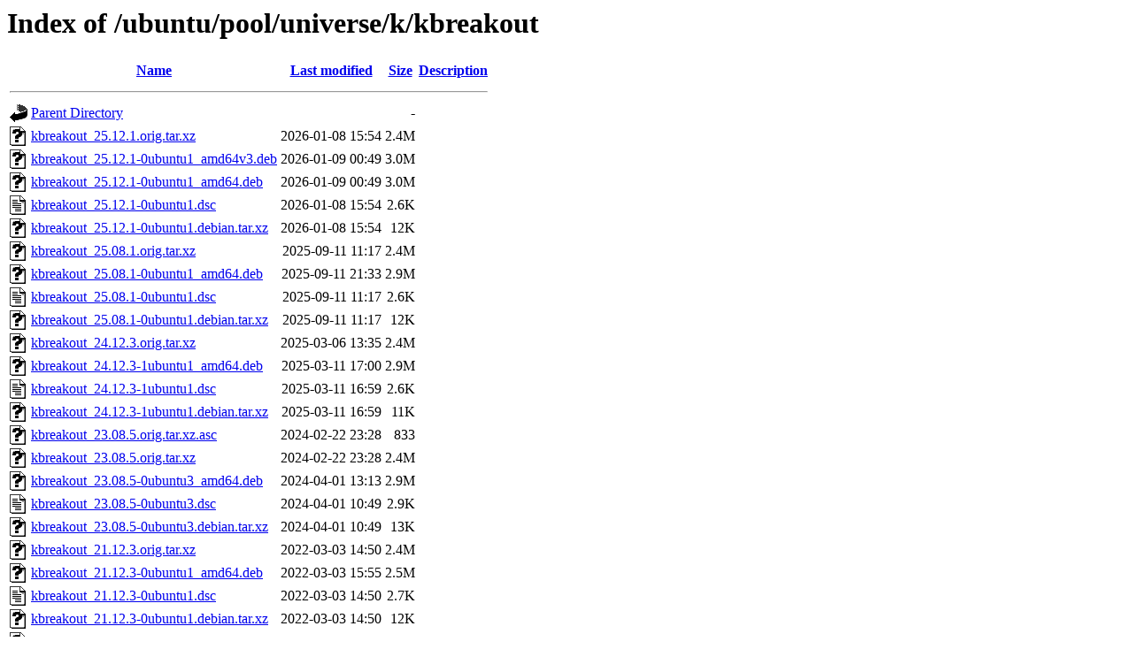

--- FILE ---
content_type: text/html;charset=UTF-8
request_url: https://ubuntu.grena.ge/ubuntu/pool/universe/k/kbreakout/?C=N;O=D
body_size: 1122
content:
<!DOCTYPE HTML PUBLIC "-//W3C//DTD HTML 3.2 Final//EN">
<html>
 <head>
  <title>Index of /ubuntu/pool/universe/k/kbreakout</title>
 </head>
 <body>
<h1>Index of /ubuntu/pool/universe/k/kbreakout</h1>
  <table>
   <tr><th valign="top"><img src="/icons/blank.gif" alt="[ICO]"></th><th><a href="?C=N;O=A">Name</a></th><th><a href="?C=M;O=A">Last modified</a></th><th><a href="?C=S;O=A">Size</a></th><th><a href="?C=D;O=A">Description</a></th></tr>
   <tr><th colspan="5"><hr></th></tr>
<tr><td valign="top"><img src="/icons/back.gif" alt="[PARENTDIR]"></td><td><a href="/ubuntu/pool/universe/k/">Parent Directory</a></td><td>&nbsp;</td><td align="right">  - </td><td>&nbsp;</td></tr>
<tr><td valign="top"><img src="/icons/unknown.gif" alt="[   ]"></td><td><a href="kbreakout_25.12.1.orig.tar.xz">kbreakout_25.12.1.orig.tar.xz</a></td><td align="right">2026-01-08 15:54  </td><td align="right">2.4M</td><td>&nbsp;</td></tr>
<tr><td valign="top"><img src="/icons/unknown.gif" alt="[   ]"></td><td><a href="kbreakout_25.12.1-0ubuntu1_amd64v3.deb">kbreakout_25.12.1-0ubuntu1_amd64v3.deb</a></td><td align="right">2026-01-09 00:49  </td><td align="right">3.0M</td><td>&nbsp;</td></tr>
<tr><td valign="top"><img src="/icons/unknown.gif" alt="[   ]"></td><td><a href="kbreakout_25.12.1-0ubuntu1_amd64.deb">kbreakout_25.12.1-0ubuntu1_amd64.deb</a></td><td align="right">2026-01-09 00:49  </td><td align="right">3.0M</td><td>&nbsp;</td></tr>
<tr><td valign="top"><img src="/icons/text.gif" alt="[TXT]"></td><td><a href="kbreakout_25.12.1-0ubuntu1.dsc">kbreakout_25.12.1-0ubuntu1.dsc</a></td><td align="right">2026-01-08 15:54  </td><td align="right">2.6K</td><td>&nbsp;</td></tr>
<tr><td valign="top"><img src="/icons/unknown.gif" alt="[   ]"></td><td><a href="kbreakout_25.12.1-0ubuntu1.debian.tar.xz">kbreakout_25.12.1-0ubuntu1.debian.tar.xz</a></td><td align="right">2026-01-08 15:54  </td><td align="right"> 12K</td><td>&nbsp;</td></tr>
<tr><td valign="top"><img src="/icons/unknown.gif" alt="[   ]"></td><td><a href="kbreakout_25.08.1.orig.tar.xz">kbreakout_25.08.1.orig.tar.xz</a></td><td align="right">2025-09-11 11:17  </td><td align="right">2.4M</td><td>&nbsp;</td></tr>
<tr><td valign="top"><img src="/icons/unknown.gif" alt="[   ]"></td><td><a href="kbreakout_25.08.1-0ubuntu1_amd64.deb">kbreakout_25.08.1-0ubuntu1_amd64.deb</a></td><td align="right">2025-09-11 21:33  </td><td align="right">2.9M</td><td>&nbsp;</td></tr>
<tr><td valign="top"><img src="/icons/text.gif" alt="[TXT]"></td><td><a href="kbreakout_25.08.1-0ubuntu1.dsc">kbreakout_25.08.1-0ubuntu1.dsc</a></td><td align="right">2025-09-11 11:17  </td><td align="right">2.6K</td><td>&nbsp;</td></tr>
<tr><td valign="top"><img src="/icons/unknown.gif" alt="[   ]"></td><td><a href="kbreakout_25.08.1-0ubuntu1.debian.tar.xz">kbreakout_25.08.1-0ubuntu1.debian.tar.xz</a></td><td align="right">2025-09-11 11:17  </td><td align="right"> 12K</td><td>&nbsp;</td></tr>
<tr><td valign="top"><img src="/icons/unknown.gif" alt="[   ]"></td><td><a href="kbreakout_24.12.3.orig.tar.xz">kbreakout_24.12.3.orig.tar.xz</a></td><td align="right">2025-03-06 13:35  </td><td align="right">2.4M</td><td>&nbsp;</td></tr>
<tr><td valign="top"><img src="/icons/unknown.gif" alt="[   ]"></td><td><a href="kbreakout_24.12.3-1ubuntu1_amd64.deb">kbreakout_24.12.3-1ubuntu1_amd64.deb</a></td><td align="right">2025-03-11 17:00  </td><td align="right">2.9M</td><td>&nbsp;</td></tr>
<tr><td valign="top"><img src="/icons/text.gif" alt="[TXT]"></td><td><a href="kbreakout_24.12.3-1ubuntu1.dsc">kbreakout_24.12.3-1ubuntu1.dsc</a></td><td align="right">2025-03-11 16:59  </td><td align="right">2.6K</td><td>&nbsp;</td></tr>
<tr><td valign="top"><img src="/icons/unknown.gif" alt="[   ]"></td><td><a href="kbreakout_24.12.3-1ubuntu1.debian.tar.xz">kbreakout_24.12.3-1ubuntu1.debian.tar.xz</a></td><td align="right">2025-03-11 16:59  </td><td align="right"> 11K</td><td>&nbsp;</td></tr>
<tr><td valign="top"><img src="/icons/unknown.gif" alt="[   ]"></td><td><a href="kbreakout_23.08.5.orig.tar.xz.asc">kbreakout_23.08.5.orig.tar.xz.asc</a></td><td align="right">2024-02-22 23:28  </td><td align="right">833 </td><td>&nbsp;</td></tr>
<tr><td valign="top"><img src="/icons/unknown.gif" alt="[   ]"></td><td><a href="kbreakout_23.08.5.orig.tar.xz">kbreakout_23.08.5.orig.tar.xz</a></td><td align="right">2024-02-22 23:28  </td><td align="right">2.4M</td><td>&nbsp;</td></tr>
<tr><td valign="top"><img src="/icons/unknown.gif" alt="[   ]"></td><td><a href="kbreakout_23.08.5-0ubuntu3_amd64.deb">kbreakout_23.08.5-0ubuntu3_amd64.deb</a></td><td align="right">2024-04-01 13:13  </td><td align="right">2.9M</td><td>&nbsp;</td></tr>
<tr><td valign="top"><img src="/icons/text.gif" alt="[TXT]"></td><td><a href="kbreakout_23.08.5-0ubuntu3.dsc">kbreakout_23.08.5-0ubuntu3.dsc</a></td><td align="right">2024-04-01 10:49  </td><td align="right">2.9K</td><td>&nbsp;</td></tr>
<tr><td valign="top"><img src="/icons/unknown.gif" alt="[   ]"></td><td><a href="kbreakout_23.08.5-0ubuntu3.debian.tar.xz">kbreakout_23.08.5-0ubuntu3.debian.tar.xz</a></td><td align="right">2024-04-01 10:49  </td><td align="right"> 13K</td><td>&nbsp;</td></tr>
<tr><td valign="top"><img src="/icons/unknown.gif" alt="[   ]"></td><td><a href="kbreakout_21.12.3.orig.tar.xz">kbreakout_21.12.3.orig.tar.xz</a></td><td align="right">2022-03-03 14:50  </td><td align="right">2.4M</td><td>&nbsp;</td></tr>
<tr><td valign="top"><img src="/icons/unknown.gif" alt="[   ]"></td><td><a href="kbreakout_21.12.3-0ubuntu1_amd64.deb">kbreakout_21.12.3-0ubuntu1_amd64.deb</a></td><td align="right">2022-03-03 15:55  </td><td align="right">2.5M</td><td>&nbsp;</td></tr>
<tr><td valign="top"><img src="/icons/text.gif" alt="[TXT]"></td><td><a href="kbreakout_21.12.3-0ubuntu1.dsc">kbreakout_21.12.3-0ubuntu1.dsc</a></td><td align="right">2022-03-03 14:50  </td><td align="right">2.7K</td><td>&nbsp;</td></tr>
<tr><td valign="top"><img src="/icons/unknown.gif" alt="[   ]"></td><td><a href="kbreakout_21.12.3-0ubuntu1.debian.tar.xz">kbreakout_21.12.3-0ubuntu1.debian.tar.xz</a></td><td align="right">2022-03-03 14:50  </td><td align="right"> 12K</td><td>&nbsp;</td></tr>
<tr><td valign="top"><img src="/icons/unknown.gif" alt="[   ]"></td><td><a href="kbreakout_19.12.3.orig.tar.xz">kbreakout_19.12.3.orig.tar.xz</a></td><td align="right">2020-03-05 21:04  </td><td align="right">2.2M</td><td>&nbsp;</td></tr>
<tr><td valign="top"><img src="/icons/unknown.gif" alt="[   ]"></td><td><a href="kbreakout_19.12.3-0ubuntu1_amd64.deb">kbreakout_19.12.3-0ubuntu1_amd64.deb</a></td><td align="right">2020-03-05 22:33  </td><td align="right">2.3M</td><td>&nbsp;</td></tr>
<tr><td valign="top"><img src="/icons/text.gif" alt="[TXT]"></td><td><a href="kbreakout_19.12.3-0ubuntu1.dsc">kbreakout_19.12.3-0ubuntu1.dsc</a></td><td align="right">2020-03-05 21:04  </td><td align="right">2.7K</td><td>&nbsp;</td></tr>
<tr><td valign="top"><img src="/icons/unknown.gif" alt="[   ]"></td><td><a href="kbreakout_19.12.3-0ubuntu1.debian.tar.xz">kbreakout_19.12.3-0ubuntu1.debian.tar.xz</a></td><td align="right">2020-03-05 21:04  </td><td align="right"> 11K</td><td>&nbsp;</td></tr>
<tr><td valign="top"><img src="/icons/unknown.gif" alt="[   ]"></td><td><a href="kbreakout_17.12.3.orig.tar.xz">kbreakout_17.12.3.orig.tar.xz</a></td><td align="right">2018-03-16 21:30  </td><td align="right">1.9M</td><td>&nbsp;</td></tr>
<tr><td valign="top"><img src="/icons/unknown.gif" alt="[   ]"></td><td><a href="kbreakout_17.12.3-0ubuntu1_i386.deb">kbreakout_17.12.3-0ubuntu1_i386.deb</a></td><td align="right">2018-03-16 23:06  </td><td align="right">2.0M</td><td>&nbsp;</td></tr>
<tr><td valign="top"><img src="/icons/unknown.gif" alt="[   ]"></td><td><a href="kbreakout_17.12.3-0ubuntu1_amd64.deb">kbreakout_17.12.3-0ubuntu1_amd64.deb</a></td><td align="right">2018-03-16 23:05  </td><td align="right">2.0M</td><td>&nbsp;</td></tr>
<tr><td valign="top"><img src="/icons/text.gif" alt="[TXT]"></td><td><a href="kbreakout_17.12.3-0ubuntu1.dsc">kbreakout_17.12.3-0ubuntu1.dsc</a></td><td align="right">2018-03-16 21:30  </td><td align="right">2.9K</td><td>&nbsp;</td></tr>
<tr><td valign="top"><img src="/icons/unknown.gif" alt="[   ]"></td><td><a href="kbreakout_17.12.3-0ubuntu1.debian.tar.xz">kbreakout_17.12.3-0ubuntu1.debian.tar.xz</a></td><td align="right">2018-03-16 21:30  </td><td align="right">8.7K</td><td>&nbsp;</td></tr>
<tr><td valign="top"><img src="/icons/unknown.gif" alt="[   ]"></td><td><a href="kbreakout_15.12.3.orig.tar.xz">kbreakout_15.12.3.orig.tar.xz</a></td><td align="right">2016-04-15 04:41  </td><td align="right">1.3M</td><td>&nbsp;</td></tr>
<tr><td valign="top"><img src="/icons/unknown.gif" alt="[   ]"></td><td><a href="kbreakout_15.12.3-0ubuntu1_i386.deb">kbreakout_15.12.3-0ubuntu1_i386.deb</a></td><td align="right">2016-04-15 05:23  </td><td align="right">1.3M</td><td>&nbsp;</td></tr>
<tr><td valign="top"><img src="/icons/unknown.gif" alt="[   ]"></td><td><a href="kbreakout_15.12.3-0ubuntu1_amd64.deb">kbreakout_15.12.3-0ubuntu1_amd64.deb</a></td><td align="right">2016-04-15 05:20  </td><td align="right">1.3M</td><td>&nbsp;</td></tr>
<tr><td valign="top"><img src="/icons/text.gif" alt="[TXT]"></td><td><a href="kbreakout_15.12.3-0ubuntu1.dsc">kbreakout_15.12.3-0ubuntu1.dsc</a></td><td align="right">2016-04-15 04:41  </td><td align="right">2.6K</td><td>&nbsp;</td></tr>
<tr><td valign="top"><img src="/icons/unknown.gif" alt="[   ]"></td><td><a href="kbreakout_15.12.3-0ubuntu1.debian.tar.xz">kbreakout_15.12.3-0ubuntu1.debian.tar.xz</a></td><td align="right">2016-04-15 04:41  </td><td align="right">8.1K</td><td>&nbsp;</td></tr>
<tr><td valign="top"><img src="/icons/unknown.gif" alt="[   ]"></td><td><a href="kbreakout_4.13.0.orig.tar.xz">kbreakout_4.13.0.orig.tar.xz</a></td><td align="right">2014-04-11 02:28  </td><td align="right">1.3M</td><td>&nbsp;</td></tr>
<tr><td valign="top"><img src="/icons/unknown.gif" alt="[   ]"></td><td><a href="kbreakout_4.13.0-0ubuntu1_i386.deb">kbreakout_4.13.0-0ubuntu1_i386.deb</a></td><td align="right">2014-04-11 03:40  </td><td align="right">1.3M</td><td>&nbsp;</td></tr>
<tr><td valign="top"><img src="/icons/unknown.gif" alt="[   ]"></td><td><a href="kbreakout_4.13.0-0ubuntu1_amd64.deb">kbreakout_4.13.0-0ubuntu1_amd64.deb</a></td><td align="right">2014-04-11 03:39  </td><td align="right">1.3M</td><td>&nbsp;</td></tr>
<tr><td valign="top"><img src="/icons/text.gif" alt="[TXT]"></td><td><a href="kbreakout_4.13.0-0ubuntu1.dsc">kbreakout_4.13.0-0ubuntu1.dsc</a></td><td align="right">2014-04-11 02:28  </td><td align="right">1.8K</td><td>&nbsp;</td></tr>
<tr><td valign="top"><img src="/icons/compressed.gif" alt="[   ]"></td><td><a href="kbreakout_4.13.0-0ubuntu1.debian.tar.gz">kbreakout_4.13.0-0ubuntu1.debian.tar.gz</a></td><td align="right">2014-04-11 02:28  </td><td align="right">9.1K</td><td>&nbsp;</td></tr>
   <tr><th colspan="5"><hr></th></tr>
</table>
</body></html>
